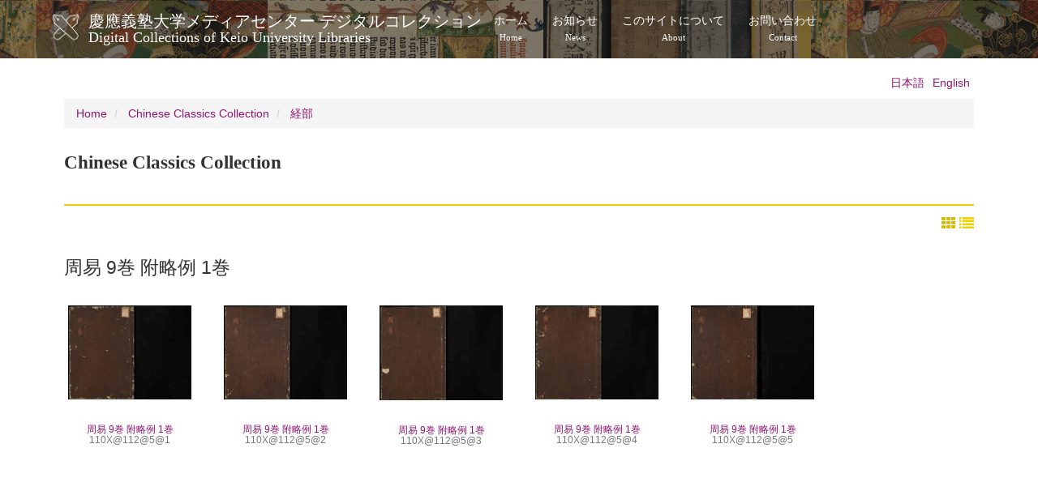

--- FILE ---
content_type: text/html; charset=UTF-8
request_url: https://dcollections.lib.keio.ac.jp/en/kanseki/2/4
body_size: 14919
content:
<!DOCTYPE html>
<html  lang="en" dir="ltr" prefix="og: https://ogp.me/ns#">
  <head>
    <link rel="profile" href="http://www.w3.org/1999/xhtml/vocab" />
    <meta charset="utf-8" />
<link rel="shortlink" href="https://dcollections.lib.keio.ac.jp/ja/kanseki/2/4" />
<link rel="canonical" href="https://dcollections.lib.keio.ac.jp/en/kanseki/2/4" />
<meta property="og:url" content="https://dcollections.lib.keio.ac.jp/en/kanseki/2/4" />
<meta property="og:title" content="Chinese Classics Collection | 慶應義塾大学メディアセンター デジタルコレクションDigital Collections of Keio University Libraries" />
<meta name="MobileOptimized" content="width" />
<meta name="HandheldFriendly" content="true" />
<meta name="viewport" content="width=device-width, initial-scale=1.0" />
<link rel="icon" href="/sites/default/files/favicon.ico" type="image/vnd.microsoft.icon" />

    <title>Chinese Classics Collection | 慶應義塾大学メディアセンター デジタルコレクションDigital Collections of Keio University Libraries</title>
    <link rel="stylesheet" media="all" href="/core/misc/components/progress.module.css?t47qh9" />
<link rel="stylesheet" media="all" href="/core/modules/system/css/components/align.module.css?t47qh9" />
<link rel="stylesheet" media="all" href="/core/modules/system/css/components/fieldgroup.module.css?t47qh9" />
<link rel="stylesheet" media="all" href="/core/modules/system/css/components/container-inline.module.css?t47qh9" />
<link rel="stylesheet" media="all" href="/core/modules/system/css/components/clearfix.module.css?t47qh9" />
<link rel="stylesheet" media="all" href="/core/modules/system/css/components/details.module.css?t47qh9" />
<link rel="stylesheet" media="all" href="/core/modules/system/css/components/hidden.module.css?t47qh9" />
<link rel="stylesheet" media="all" href="/core/modules/system/css/components/item-list.module.css?t47qh9" />
<link rel="stylesheet" media="all" href="/core/modules/system/css/components/js.module.css?t47qh9" />
<link rel="stylesheet" media="all" href="/core/modules/system/css/components/nowrap.module.css?t47qh9" />
<link rel="stylesheet" media="all" href="/core/modules/system/css/components/position-container.module.css?t47qh9" />
<link rel="stylesheet" media="all" href="/core/modules/system/css/components/reset-appearance.module.css?t47qh9" />
<link rel="stylesheet" media="all" href="/core/modules/system/css/components/resize.module.css?t47qh9" />
<link rel="stylesheet" media="all" href="/core/modules/system/css/components/system-status-counter.css?t47qh9" />
<link rel="stylesheet" media="all" href="/core/modules/system/css/components/system-status-report-counters.css?t47qh9" />
<link rel="stylesheet" media="all" href="/core/modules/system/css/components/system-status-report-general-info.css?t47qh9" />
<link rel="stylesheet" media="all" href="/core/modules/system/css/components/tablesort.module.css?t47qh9" />
<link rel="stylesheet" media="all" href="/core/modules/views/css/views.module.css?t47qh9" />
<link rel="stylesheet" media="all" href="/modules/contrib/colorbox/styles/default/colorbox_style.css?t47qh9" />
<link rel="stylesheet" media="all" href="/themes/custom/keio/css/style.min.css?t47qh9" />
<link rel="stylesheet" media="all" href="/themes/custom/keio/mycolorbox/default/colorbox_mycolorbox.css?t47qh9" />

    <!-- HTML5 element support for IE6-8 -->
    <!--[if lt IE 9]>
      <script src="//html5shiv.googlecode.com/svn/trunk/html5.js"></script>
    <![endif]-->
    
  </head>
  <body class="path-kanseki navbar-is-static-top has-glyphicons">
    <a href="#main-content" class="visually-hidden focusable skip-link">
      Skip to main content
    </a>
    
      <div class="dialog-off-canvas-main-canvas" data-off-canvas-main-canvas>
    <header class="navbar navbar-default navbar-static-top" id="navbar" role="banner">
  <div class="container">
    <div class="navbar-header">
              <a class="logo navbar-btn pull-left" href="/en" title="Home">
          <img src="/sites/default/files/logo.png" alt="Home" />
        </a>
      
              <a class="name navbar-brand" href="/en" title="Home">慶應義塾大学メディアセンター デジタルコレクション<span class="site-subtitle-two-liner">Digital Collections of Keio University Libraries</span></a>
      
              <button type="button" class="navbar-toggle" data-toggle="collapse" data-target=".navbar-collapse">
          <span class="sr-only">Toggle navigation</span>
          <span class="icon-bar"></span>
          <span class="icon-bar"></span>
          <span class="icon-bar"></span>
        </button>
          </div>

          <div class="navbar-collapse collapse">
        <nav role="navigation">
                        <div class="region region-navigation-collapsible">
    <nav role="navigation" aria-labelledby="block-keio-main-menu-menu" id="block-keio-main-menu">
            
  <h2 class="visually-hidden" id="block-keio-main-menu-menu">メインナビゲーション</h2>
  

        
      <ul class="menu menu--main nav navbar-nav">
                      <li class="first">
                                        <a href="/en" title="" data-drupal-link-system-path="&lt;front&gt;">ホーム<span class="navbar-two-liner">Home</span></a>
              </li>
                      <li>
                                        <a href="/en/news" title="" data-drupal-link-system-path="news">お知らせ<span class="navbar-two-liner">News</span></a>
              </li>
                      <li>
                                        <a href="/en/about" data-drupal-link-system-path="node/16410">このサイトについて<span class="navbar-two-liner">About</span></a>
              </li>
                      <li class="last">
                                        <a href="/en/content/contact" data-drupal-link-system-path="node/205728">お問い合わせ<span class="navbar-two-liner">Contact</span></a>
              </li>
        </ul>
  

  </nav>

  </div>

                  </nav>
      </div>
      </div>
</header>



<div class="main-container container">

  <header role="banner" id="page-header">
          <div class="region region-header">
    

<section class="language-switcher-language-url block block-language block-language-blocklanguage-interface clearfix" id="block-language-switching" role="navigation">
  
    
  
      <ul class="links language-switcher-locale-url"><li hreflang="ja" data-drupal-link-system-path="kanseki/2/4" class="ja"><a href="/ja/kanseki/2/4" class="language-link" hreflang="ja" data-drupal-link-system-path="kanseki/2/4">日本語</a></li><li hreflang="en" data-drupal-link-system-path="kanseki/2/4" class="en is-active" aria-current="page"><a href="/en/kanseki/2/4" class="language-link is-active" hreflang="en" data-drupal-link-system-path="kanseki/2/4" aria-current="page">English</a></li></ul>
  </section>

  </div>

  </header> <!-- /#page-header -->

  <div class="row">

    <section class="col-sm-12">
                      <div class="highlighted">  <div class="region region-highlighted">
        <ol class="breadcrumb">
          <li >
                  <a href="/en">Home</a>
              </li>
          <li >
                  <a href="/en/kanseki">Chinese Classics Collection</a>
              </li>
          <li >
                  <a href="/en/kanseki/2">経部</a>
              </li>
      </ol>


  </div>
</div>
                  <a id="main-content"></a>
            
                  <h1 class="page-header">Chinese Classics Collection</h1> 
              
      
                          <div class="region region-content">
    <div data-drupal-messages-fallback class="hidden"></div>  <div class="views-element-container form-group"><div class="search-result view view-kanseki-collection view-id-kanseki_collection view-display-id-child_page js-view-dom-id-36465815b476d5f7afc050f17a15130ef7880e00518629547413e6d8b5857fe3">
  
    
      <div class="view-header">
      <div id="switch-search-list" class="text-right"><a href="#" id="box-style" class="active"><i class="fa fa-th" aria-hidden="true"></i></a> <a href="#" id="list-style"><i class="fa fa-list" aria-hidden="true"></i></a></div>
    </div>
      
      <div class="view-content">
      
  <h3 class="title">
    <h2>周易 9巻 附略例 1巻</h2>
  </h3>

  <ul class="media-list box-style">


    <li  class="thumbnail">
  
    <a href="../110X-112-5-1" class="thumbnail-img"><img src="https://iiif.lib.keio.ac.jp/iipsrv/KAN/110X-112-5-1/tif/1_001.tif/full/200,/0/default.jpg"></a><div class="caption"><h3><a href="/en/kanseki/110x-112-5-1">周易 9巻 附略例 1巻<br><div class="callmarks">110X@112@5@1</div></a></h3></div>

    </li>
  

    <li  class="thumbnail">
  
    <a href="../110X-112-5-2" class="thumbnail-img"><img src="https://iiif.lib.keio.ac.jp/iipsrv/KAN/110X-112-5-2/tif/2_001.tif/full/200,/0/default.jpg"></a><div class="caption"><h3><a href="/en/kanseki/110X-112-5-2">周易 9巻 附略例 1巻<br><div class="callmarks">110X@112@5@2</div></a></h3></div>

    </li>
  

    <li  class="thumbnail">
  
    <a href="../110X-112-5-3" class="thumbnail-img"><img src="https://iiif.lib.keio.ac.jp/iipsrv/KAN/110X-112-5-3/tif/3_001.tif/full/200,/0/default.jpg"></a><div class="caption"><h3><a href="/en/kanseki/110X-112-5-3">周易 9巻 附略例 1巻<br><div class="callmarks">110X@112@5@3</div></a></h3></div>

    </li>
  

    <li  class="thumbnail">
  
    <a href="../110X-112-5-4" class="thumbnail-img"><img src="https://iiif.lib.keio.ac.jp/iipsrv/KAN/110X-112-5-4/tif/4_001.tif/full/200,/0/default.jpg"></a><div class="caption"><h3><a href="/en/kanseki/110X-112-5-4">周易 9巻 附略例 1巻<br><div class="callmarks">110X@112@5@4</div></a></h3></div>

    </li>
  

    <li  class="thumbnail">
  
    <a href="../110X-112-5-5" class="thumbnail-img"><img src="https://iiif.lib.keio.ac.jp/iipsrv/KAN/110X-112-5-5/tif/5_001.tif/full/200,/0/default.jpg"></a><div class="caption"><h3><a href="/en/kanseki/110X-112-5-5">周易 9巻 附略例 1巻<br><div class="callmarks">110X@112@5@5</div></a></h3></div>

    </li>
  

  </ul>

    </div>
  
          </div>
</div>


  </div>

    </section>

    
  </div>
</div>

<footer class="footer" role="contentinfo">
  <div class="container">
    
    <p>COPYRIGHT (C) KEIO UNIVERSITY ALL RIGHTS RESERVED.</p>
  </div>
</footer>

  </div>

    
    <script type="application/json" data-drupal-selector="drupal-settings-json">{"path":{"baseUrl":"\/","pathPrefix":"en\/","currentPath":"kanseki\/2\/4","currentPathIsAdmin":false,"isFront":false,"currentLanguage":"en"},"pluralDelimiter":"\u0003","suppressDeprecationErrors":true,"ajaxPageState":{"libraries":"eJxdjV0OwjAMgy8UyJGmdgslIqurJhvs9vw8DMaLZX-W7AyER0-NGxpW6ZR3EoCFNhph6BkPnuSSFosdDFpNq_Bf_vaGNPEh0U0UXAw52cnHri38yGJ7bRSqZTAt13j__njyzUNmzsmFVpW780fPM6bF5AmK0lH0","theme":"keio","theme_token":null},"ajaxTrustedUrl":[],"colorbox":{"transition":"elastic","speed":350,"opacity":0.85,"slideshow":false,"slideshowAuto":true,"slideshowSpeed":2500,"slideshowStart":"start slideshow","slideshowStop":"stop slideshow","current":"{current} of {total}","previous":"\u00ab Prev","next":"Next \u00bb","close":"Close","overlayClose":true,"returnFocus":true,"maxWidth":"98%","maxHeight":"98%","initialWidth":"300","initialHeight":"250","fixed":true,"scrolling":true,"mobiledetect":true,"mobiledevicewidth":"480px"},"bootstrap":{"forms_has_error_value_toggle":1,"modal_animation":1,"modal_backdrop":"true","modal_focus_input":1,"modal_keyboard":1,"modal_select_text":1,"modal_show":1,"modal_size":"","popover_enabled":1,"popover_animation":1,"popover_auto_close":1,"popover_container":"body","popover_content":"","popover_delay":"0","popover_html":1,"popover_placement":"top","popover_selector":"","popover_title":"","popover_trigger":"hover","tooltip_enabled":1,"tooltip_animation":1,"tooltip_container":"body","tooltip_delay":"0","tooltip_html":1,"tooltip_placement":"auto left","tooltip_selector":"","tooltip_trigger":"hover"},"user":{"uid":0,"permissionsHash":"7ef4a02e48599e7f454493511afde9c14ecb2f3fc90288b9ff61b37431e4e1c7"}}</script>
<script src="/core/assets/vendor/jquery/jquery.min.js?v=3.7.1"></script>
<script src="/core/assets/vendor/underscore/underscore-min.js?v=1.13.7"></script>
<script src="/core/assets/vendor/once/once.min.js?v=1.0.1"></script>
<script src="/core/misc/drupalSettingsLoader.js?v=10.4.3"></script>
<script src="/core/misc/drupal.js?v=10.4.3"></script>
<script src="/core/misc/drupal.init.js?v=10.4.3"></script>
<script src="/core/assets/vendor/tabbable/index.umd.min.js?v=6.2.0"></script>
<script src="/themes/contrib/bootstrap/js/drupal.bootstrap.js?t47qh9"></script>
<script src="/themes/contrib/bootstrap/js/attributes.js?t47qh9"></script>
<script src="/themes/contrib/bootstrap/js/theme.js?t47qh9"></script>
<script src="/themes/contrib/bootstrap/js/popover.js?t47qh9"></script>
<script src="/themes/contrib/bootstrap/js/tooltip.js?t47qh9"></script>
<script src="/modules/contrib/colorbox/js/colorbox.js?v=10.4.3"></script>
<script src="/modules/contrib/colorbox/styles/default/colorbox_style.js?v=10.4.3"></script>
<script src="/libraries/colorbox/jquery.colorbox-min.js?v=10.4.3"></script>
<script src="/modules/contrib/colorbox_inline/js/colorbox_inline.js?t47qh9"></script>
<script src="/core/misc/progress.js?v=10.4.3"></script>
<script src="/themes/contrib/bootstrap/js/misc/progress.js?t47qh9"></script>
<script src="/core/assets/vendor/loadjs/loadjs.min.js?v=4.3.0"></script>
<script src="/core/misc/debounce.js?v=10.4.3"></script>
<script src="/core/misc/announce.js?v=10.4.3"></script>
<script src="/core/misc/message.js?v=10.4.3"></script>
<script src="/themes/contrib/bootstrap/js/misc/message.js?t47qh9"></script>
<script src="/core/misc/ajax.js?v=10.4.3"></script>
<script src="/themes/contrib/bootstrap/js/misc/ajax.js?t47qh9"></script>
<script src="/modules/contrib/colorbox_load/js/colorbox_load.js?t47qh9"></script>
<script src="/themes/custom/keio/js/jquery.matchHeight-min.js?v=1.x"></script>
<script src="/themes/custom/keio/js/app.min.js?v=1.x"></script>
<script src="/themes/custom/keio/mycolorbox/default/colorbox_mycolorbox.js?v=1.x"></script>
<script src="/themes/custom/keio/bootstrap/js/alert.js?v=1.x"></script>
<script src="/themes/custom/keio/bootstrap/js/button.js?v=1.x"></script>
<script src="/themes/custom/keio/bootstrap/js/collapse.js?v=1.x"></script>
<script src="/themes/custom/keio/bootstrap/js/dropdown.js?v=1.x"></script>
<script src="/themes/custom/keio/bootstrap/js/modal.js?v=1.x"></script>
<script src="/themes/custom/keio/bootstrap/js/tooltip.js?v=1.x"></script>
<script src="/themes/custom/keio/bootstrap/js/popover.js?v=1.x"></script>
<script src="/themes/custom/keio/bootstrap/js/tab.js?v=1.x"></script>
<script src="/themes/custom/keio/bootstrap/js/transition.js?v=1.x"></script>

  </body>
</html>
